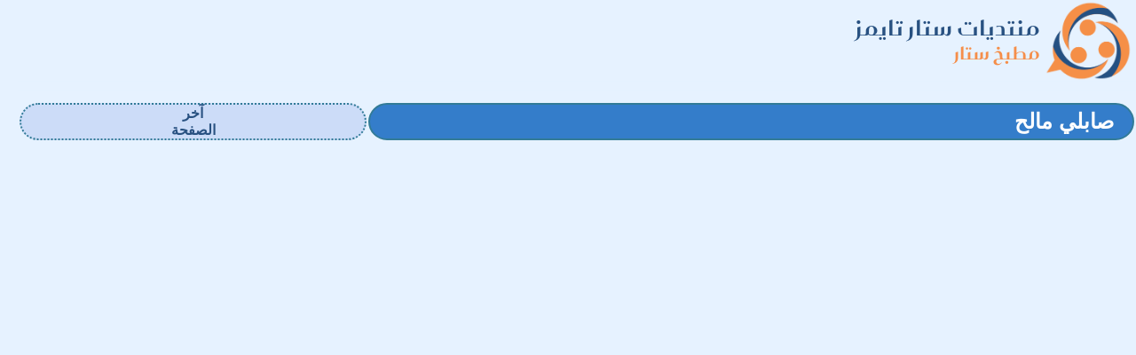

--- FILE ---
content_type: text/html; charset=windows-1256
request_url: https://www.startimes.com/f.aspx?t=39312385
body_size: 6849
content:
<html>
<head>
<meta property="og:locale" content="ar_AR" />
<meta property="og:site_name" content="منتديات ستار تايمز" />
<meta name="twitter:card" content="summary" />
<meta name="twitter:title" content="صابلي مالح" />
<meta name="twitter:image" content="https://www.startimes.com/logos/whirltalk.png" />
<meta name="twitter:description" content="المكوّنات 150 غ زبدة ½ كأس زيت ¼ كأس حليب دافئ ملعقة صغيرة موطارد (إختياري) ملعقة صغيرة ملح فلفل أسود 3 فرمجات مثلث 3 كؤوس دقيق أ" />
<meta property="og:type" content="article" />
<meta property="article:published_time"  content="2024-07-26T22:32:41Z" />
<meta property="og:description" content="المكوّنات 150 غ زبدة ½ كأس زيت ¼ كأس حليب دافئ ملعقة صغيرة موطارد (إختياري) ملعقة صغيرة ملح فلفل أسود 3 فرمجات مثلث 3 كؤوس دقيق أ" />
<meta property="og:title" content="صابلي مالح" />
<meta property="og:url" content="https://www.startimes.com/f.aspx?t=39312385" />
<meta name="format-detection" content="telephone=no">
<link id="favicon" rel="shortcut icon" href="favicon.ico" />
<script src="https://www.startimes.com/jquery371/jquery-3.7.1.min.js"></script>
<link href="https://fonts.googleapis.com/icon?family=Material+Icons+Two+Tone" rel="stylesheet">
<link href="https://fonts.googleapis.com/icon?family=Material+Icons" rel="stylesheet">
<link rel="stylesheet" href="https://www.startimes.com/contextmenu/jquery.contextMenu.css?rev=667_1">
<script src="https://www.startimes.com/contextmenu/jquery.contextMenu.min.js?rev=667_1"></script>
<script src="https://www.startimes.com/contextmenu/jquery.ui.position.js?rev=667_1"></script>
<script async defer crossorigin="anonymous" src="https://connect.facebook.net/ar_AR/sdk.js#xfbml=1&version=v3.0"></script>
<link href="https://www.startimes.com/f.aspx?t=39312385" rel="canonical" />
<script async src="https://pagead2.googlesyndication.com/pagead/js/adsbygoogle.js?client=ca-pub-3811594990656774" crossorigin="anonymous"></script>
<script type='text/javascript'>
var dfp_oop = "";
var dfp_lb728 = "#";
var dfp_mpu = "";
var dfp_pub = "ca-pub-3811594990656774";
</script>
<meta name="keywords" content="منتديات,مطبخ,طبخ,طباخ,طباخة,طهي,اكلات,وصفات,مقادير,شرقية,غربية,عربية,شامية,مصرية,سورية,حلويات,لحم,لحوم,دجاج,مسلوق,مقلي,مشوى,شوى,قلي,سلق,تحمير,زيت,فحم,نار,شيف,كيك,تورت,زيتون,ليمون,ملح,سكر,فلفل,حار,حلو,حادق,سفره,تحضير,سريع,سهل,كوب,اكواب,كاس,كأس,قدر,كيك,كنافه,بسبوسه,,,">
<META CONTENT="text/html; charset=windows-1256" HTTP-EQUIV="Content-Type">
<meta name="copyright" content="forumKIT 3.84: Copyright (C) 2003-2026 Khalid Aldoseri.">
<meta name="google-adsense-account" content="ca-pub-3811594990656774">
<title>منتديات ستار تايمز</title>
<link rel="stylesheet" type="text/css" href="https://www.startimes.com/get.aspx?type=css&rev=667&skin=basic&sz=100&file=root_st">
<link rel="stylesheet" type="text/css" href="https://www.startimes.com/get.aspx?type=css&rev=667&skin=basic&file=ar_sm">
</head>
<body topmargin=0 leftmargin=0 marginwidth=0 marginheight=0 dir="rtl">
<script async src="https://www.googletagmanager.com/gtag/js?id=G-D8ZL7ZVK6Y"></script>
<script>
  window.dataLayer = window.dataLayer || [];
  function gtag(){dataLayer.push(arguments);}
  gtag('js', new Date());
  gtag('config', 'G-D8ZL7ZVK6Y');
</script><script src="https://www.startimes.com/forumslist.aspx?1_0_0_639"></script>
<script src="https://www.startimes.com/get.aspx?skin=basic&type=js&rev=3009&file=all"></script>
<script language="JavaScript">
var dfp = true;
var forums_url = "https://www.startimes.com";
var forums_logo_url = "https://www.startimes.com/logos/whirltalk.png";
var main_site_title = "منتديات ستار تايمز";
var forums_windowtitle = main_site_title + ": ";
var browser = "Chrome";
var forumKITver = "3.84";
var botter = "";
var mobile = 0;
var skin = "basic";
var style = "sm";
var language = "ar";
var styleURL = "https://www.startimes.com/get.aspx?type=css&rev=667&skin=basic&sz=100&file=root_st";
var fileURL = "https://www.startimes.com/";
var mode = "topic";
var link = "f.aspx?mode=f";
var forum_id = 38;
var forum_icon = "38.png";
var timezone = 3;
var thisYear = 2026;
var thisMonth = 1;
var thisDay = 14;
var cat_id = 10;
var isarchive = false;
var currentTime = "20260114180615";
var currentLock = 51356622;
var page_refresh = 0;
var templogin = false;
var adStatus = "noadc";
var adImage = "";
var adLogo = "";
var adLink = "";
var adLink2 = "";
var adLink3 = "";
var adSideBar = "";
var blockedForums = new Array (5,23,24,25,39,41,46,49,54,59,64,67,76,77,80,85,106,140,169,182,220,221,222,224,225,233,248,249,250,251,252,253,254,266,271,275,300,301,302,332,342,343,344,346,350,354,355,1000,1001,1002,1003,1004,1005,1006,1007,1008,1009,1010,1011,1012,1013,1014,1015,1016,1017,1018,1019,1020,1021,1022,1023,1024,1025,1026,1027,1028,1029,1030,1031,1032,1033,1034,1035,1036,1100,1101,1111,0);
var revID = 3009;
var siteID = 1;
var memberID = 0;
var fontSizer = 100;
var memberName = "";
var memberLoginName = "";
var memberQID = "";
var memberTitle = "";
var memberPosts = 0;
var memberLevel = 0;
var memberLevelSup = 0;
var memberStyle = "";
var memberEyes = "";
var memberClock = "";
var memberDisp = "table";
var memberSound = "";
var memberAdm = 7;
var memberAdx = 1429374;
var moderate = false;
var pagesize = 50;
var topicpagesize = 50;
var links = new Array (
"","","");
var forumStatus = "";
var membersInChat = new Array (

);
var topicFollowed = false;
var topicLockLevel = 500;
var topicLocked = false;
var topicID = 39312385;
var topictitle = "صابلي مالح";
var topicReplies = 8;
var topicAuthor = 2296330;
var pinReply = 0;
var flike = tU(0x1F374);
var fliken = "أعددت";
var sortorder = 0;
var topicMonitored = false;
var hideSignatures = 1;
var topicFlags = "tx";
var maxRepliesAllowedInForum = 0;
var userRepliesInForum = 0;
var topicNotice = "";
var topics = new Array (
"tx",39312385,2296330,"20240727013241",8,0,"","<font style=\"font-family:verdana;font-size:22px;color:#6666FF;\">   <div class=\"flex flex-col space-y-rg bg-cookpad-white p-rg mb-sm lg:rounded-lg lg:shadow lg:mb-rg w-full\" style=\"--tw-backdrop-blur:;--tw-backdrop-brightness:;--tw-backdrop-contrast:;--tw-backdrop-grayscale:;--tw-backdrop-hue-rotate:;--tw-backdrop-invert:;--tw-backdrop-opacity:;--tw-backdrop-saturate:;--tw-backdrop-sepia:;--tw-bg-opacity:1;--tw-blur:;--tw-border-spacing-x:0;--tw-border-spacing-y:0;--tw-brightness:;--tw-contain-layout:;--tw-contain-paint:;--tw-contain-size:;--tw-contain-style:;--tw-contrast:;--tw-drop-shadow:;--tw-gradient-from- ;--tw-gradient-to- ;--tw-gradient-via- ;--tw-grayscale:;--tw-hue-rotate:;--tw-invert:;--tw-numeric-figure:;--tw-numeric-fraction:;--tw-numeric-spacing:;--tw-ordinal:;--tw-pan-x:;--tw-pan-y:;--tw-pinch-zoom:;--tw-ring-color:#3b82f680;--tw-ring-inset:;--tw-ring-offset-color:#fff;--tw-ring-offset-shadow:0 0 #0000;--tw-ring-offset-width:0px;--tw-ring-shadow:0 0 #0000;--tw-rotate:0;--tw-saturate:;--tw-scale-x:1;--tw-scale-y:1;--tw-scroll-snap-strictness:proximity;--tw-sepia:;--tw-shadow-colored:0 0 #0000;--tw-shadow:0 0 #0000;--tw-skew-x:0;--tw-skew-y:0;--tw-slashed-zero:;--tw-translate-x:0;--tw-translate-y:0;background-color:rgb(255 255 255/var(--tw-bg-opacity));border-style:solid;border-width:0px;box-sizing:border-box;color:rgb(74, 74, 74);display:flex;flex-direction:column;font-family:&quot;Noto Naskh Arabic&quot;, &quot;Noto Sans Arabic&quot;, sans-serif;font-size:17px;font-style:normal;font-variant-caps:normal;font-variant-ligatures:normal;font-weight:400;margin-bottom:0.5rem;padding:1rem;text-align:start;text-decoration-color:initial;text-decoration-style:initial;text-decoration-thickness:initial;text-indent:0px;white-space:normal;width:360px;\"><div class=\"flex\" style=\"--tw-backdrop-blur:;--tw-backdrop-brightness:;--tw-backdrop-contrast:;--tw-backdrop-grayscale:;--tw-backdrop-hue-rotate:;--tw-backdrop-invert:;--tw-backdrop-opacity:;--tw-backdrop-saturate:;--tw-backdrop-sepia:;--tw-blur:;--tw-border-spacing-x:0;--tw-border-spacing-y:0;--tw-brightness:;--tw-contain-layout:;--tw-contain-paint:;--tw-contain-size:;--tw-contain-style:;--tw-contrast:;--tw-drop-shadow:;--tw-gradient-from- ;--tw-gradient-to- ;--tw-gradient-via- ;--tw-grayscale:;--tw-hue-rotate:;--tw-invert:;--tw-numeric-figure:;--tw-numeric-fraction:;--tw-numeric-spacing:;--tw-ordinal:;--tw-pan-x:;--tw-pan-y:;--tw-pinch-zoom:;--tw-ring-color:#3b82f680;--tw-ring-inset:;--tw-ring-offset-color:#fff;--tw-ring-offset-shadow:0 0 #0000;--tw-ring-offset-width:0px;--tw-ring-shadow:0 0 #0000;--tw-rotate:0;--tw-saturate:;--tw-scale-x:1;--tw-scale-y:1;--tw-scroll-snap-strictness:proximity;--tw-sepia:;--tw-shadow-colored:0 0 #0000;--tw-shadow:0 0 #0000;--tw-skew-x:0;--tw-skew-y:0;--tw-slashed-zero:;--tw-translate-x:0;--tw-translate-y:0;border-style:solid;border-width:0px;box-sizing:border-box;display:flex;\"><h2 style=\"margin-right:0px;\"><span style=\"--tw-backdrop-blur:;--tw-backdrop-brightness:;--tw-backdrop-contrast:;--tw-backdrop-grayscale:;--tw-backdrop-hue-rotate:;--tw-backdrop-invert:;--tw-backdrop-opacity:;--tw-backdrop-saturate:;--tw-backdrop-sepia:;--tw-blur:;--tw-border-spacing-x:0;--tw-border-spacing-y:0;--tw-brightness:;--tw-contain-layout:;--tw-contain-paint:;--tw-contain-size:;--tw-contain-style:;--tw-contrast:;--tw-drop-shadow:;--tw-gradient-from- ;--tw-gradient-to- ;--tw-gradient-via- ;--tw-grayscale:;--tw-hue-rotate:;--tw-invert:;--tw-numeric-figure:;--tw-numeric-fraction:;--tw-numeric-spacing:;--tw-ordinal:;--tw-pan-x:;--tw-pan-y:;--tw-pinch-zoom:;--tw-ring-color:#3b82f680;--tw-ring-inset:;--tw-ring-offset-color:#fff;--tw-ring-offset-shadow:0 0 #0000;--tw-ring-offset-width:0px;--tw-ring-shadow:0 0 #0000;--tw-rotate:0;--tw-saturate:;--tw-scale-x:1;--tw-scale-y:1;--tw-scroll-snap-strictness:proximity;--tw-sepia:;--tw-shadow-colored:0 0 #0000;--tw-shadow:0 0 #0000;--tw-skew-x:0;--tw-skew-y:0;--tw-slashed-zero:;--tw-translate-x:0;--tw-translate-y:0;border-style:solid;border-width:0px;box-sizing:border-box;\"><strong>المكوّنات</strong></span></h2></div><div class=\"ingredient-list\" style=\"--tw-backdrop-blur:;--tw-backdrop-brightness:;--tw-backdrop-contrast:;--tw-backdrop-grayscale:;--tw-backdrop-hue-rotate:;--tw-backdrop-invert:;--tw-backdrop-opacity:;--tw-backdrop-saturate:;--tw-backdrop-sepia:;--tw-blur:;--tw-border-spacing-x:0;--tw-border-spacing-y:0;--tw-brightness:;--tw-contain-layout:;--tw-contain-paint:;--tw-contain-size:;--tw-contain-style:;--tw-contrast:;--tw-drop-shadow:;--tw-gradient-from- ;--tw-gradient-to- ;--tw-gradient-via- ;--tw-grayscale:;--tw-hue-rotate:;--tw-invert:;--tw-numeric-figure:;--tw-numeric-fraction:;--tw-numeric-spacing:;--tw-ordinal:;--tw-pan-x:;--tw-pan-y:;--tw-pinch-zoom:;--tw-ring-color:#3b82f680;--tw-ring-inset:;--tw-ring-offset-color:#fff;--tw-ring-offset-shadow:0 0 #0000;--tw-ring-offset-width:0px;--tw-ring-shadow:0 0 #0000;--tw-rotate:0;--tw-saturate:;--tw-scale-x:1;--tw-scale-y:1;--tw-scroll-snap-strictness:proximity;--tw-sepia:;--tw-shadow-colored:0 0 #0000;--tw-shadow:0 0 #0000;--tw-skew-x:0;--tw-skew-y:0;--tw-slashed-zero:;--tw-space-y-reverse:0;--tw-translate-x:0;--tw-translate-y:0;border-style:solid;border-width:0px;box-sizing:border-box;margin-bottom:calc(1rem*var(--tw-space-y-reverse));margin-top:calc(1rem*(1 - var(--tw-space-y-reverse)));\"><ol class=\"\" style=\"--tw-backdrop-blur:;--tw-backdrop-brightness:;--tw-backdrop-contrast:;--tw-backdrop-grayscale:;--tw-backdrop-hue-rotate:;--tw-backdrop-invert:;--tw-backdrop-opacity:;--tw-backdrop-saturate:;--tw-backdrop-sepia:;--tw-blur:;--tw-border-spacing-x:0;--tw-border-spacing-y:0;--tw-brightness:;--tw-contain-layout:;--tw-contain-paint:;--tw-contain-size:;--tw-contain-style:;--tw-contrast:;--tw-drop-shadow:;--tw-gradient-from- ;--tw-gradient-to- ;--tw-gradient-via- ;--tw-grayscale:;--tw-hue-rotate:;--tw-invert:;--tw-numeric-figure:;--tw-numeric-fraction:;--tw-numeric-spacing:;--tw-ordinal:;--tw-pan-x:;--tw-pan-y:;--tw-pinch-zoom:;--tw-ring-color:#3b82f680;--tw-ring-inset:;--tw-ring-offset-color:#fff;--tw-ring-offset-shadow:0 0 #0000;--tw-ring-offset-width:0px;--tw-ring-shadow:0 0 #0000;--tw-rotate:0;--tw-saturate:;--tw-scale-x:1;--tw-scale-y:1;--tw-scroll-snap-strictness:proximity;--tw-sepia:;--tw-shadow-colored:0 0 #0000;--tw-shadow:0 0 #0000;--tw-skew-x:0;--tw-skew-y:0;--tw-slashed-zero:;--tw-translate-x:0;--tw-translate-y:0;border-style:solid;border-width:0px;box-sizing:border-box;list-style:none;margin-bottom:0px;margin-left:0px;margin-top:0px;padding:0px;\"><li class=\"py-sm border-b last:border-0 border-cookpad-gray-300 border-dashed\" style=\"--tw-backdrop-blur:;--tw-backdrop-brightness:;--tw-backdrop-contrast:;--tw-backdrop-grayscale:;--tw-backdrop-hue-rotate:;--tw-backdrop-invert:;--tw-backdrop-opacity:;--tw-backdrop-saturate:;--tw-backdrop-sepia:;--tw-blur:;--tw-border-opacity:1;--tw-border-spacing-x:0;--tw-border-spacing-y:0;--tw-brightness:;--tw-contain-layout:;--tw-contain-paint:;--tw-contain-size:;--tw-contain-style:;--tw-contrast:;--tw-drop-shadow:;--tw-gradient-from- ;--tw-gradient-to- ;--tw-gradient-via- ;--tw-grayscale:;--tw-hue-rotate:;--tw-invert:;--tw-numeric-figure:;--tw-numeric-fraction:;--tw-numeric-spacing:;--tw-ordinal:;--tw-pan-x:;--tw-pan-y:;--tw-pinch-zoom:;--tw-ring-color:#3b82f680;--tw-ring-inset:;--tw-ring-offset-color:#fff;--tw-ring-offset-shadow:0 0 #0000;--tw-ring-offset-width:0px;--tw-ring-shadow:0 0 #0000;--tw-rotate:0;--tw-saturate:;--tw-scale-x:1;--tw-scale-y:1;--tw-scroll-snap-strictness:proximity;--tw-sepia:;--tw-shadow-colored:0 0 #0000;--tw-shadow:0 0 #0000;--tw-skew-x:0;--tw-skew-y:0;--tw-slashed-zero:;--tw-translate-x:0;--tw-translate-y:0;border-bottom-width:1px;border-color:rgb(236 235 233/var(--tw-border-opacity));border-image:initial;border-left-width:0px;border-right-width:0px;border-style:dashed;border-top-width:0px;box-sizing:border-box;padding-bottom:0.5rem;padding-top:0.5rem;\"><p style=\"margin-right:0px;\"><strong>150 غ</strong><span> </span><span style=\"--tw-backdrop-blur:;--tw-backdrop-brightness:;--tw-backdrop-contrast:;--tw-backdrop-grayscale:;--tw-backdrop-hue-rotate:;--tw-backdrop-invert:;--tw-backdrop-opacity:;--tw-backdrop-saturate:;--tw-backdrop-sepia:;--tw-blur:;--tw-border-spacing-x:0;--tw-border-spacing-y:0;--tw-brightness:;--tw-contain-layout:;--tw-contain-paint:;--tw-contain-size:;--tw-contain-style:;--tw-contrast:;--tw-drop-shadow:;--tw-gradient-from- ;--tw-gradient-to- ;--tw-gradient-via- ;--tw-grayscale:;--tw-hue-rotate:;--tw-invert:;--tw-numeric-figure:;--tw-numeric-fraction:;--tw-numeric-spacing:;--tw-ordinal:;--tw-pan-x:;--tw-pan-y:;--tw-pinch-zoom:;--tw-ring-color:#3b82f680;--tw-ring-inset:;--tw-ring-offset-color:#fff;--tw-ring-offset-shadow:0 0 #0000;--tw-ring-offset-width:0px;--tw-ring-shadow:0 0 #0000;--tw-rotate:0;--tw-saturate:;--tw-scale-x:1;--tw-scale-y:1;--tw-scroll-snap-strictness:proximity;--tw-sepia:;--tw-shadow-colored:0 0 #0000;--tw-shadow:0 0 #0000;--tw-skew-x:0;--tw-skew-y:0;--tw-slashed-zero:;--tw-translate-x:0;--tw-translate-y:0;border-style:solid;border-width:0px;box-sizing:border-box;\">زبدة</span></p></li><li class=\"py-sm border-b last:border-0 border-cookpad-gray-300 border-dashed\" style=\"--tw-backdrop-blur:;--tw-backdrop-brightness:;--tw-backdrop-contrast:;--tw-backdrop-grayscale:;--tw-backdrop-hue-rotate:;--tw-backdrop-invert:;--tw-backdrop-opacity:;--tw-backdrop-saturate:;--tw-backdrop-sepia:;--tw-blur:;--tw-border-opacity:1;--tw-border-spacing-x:0;--tw-border-spacing-y:0;--tw-brightness:;--tw-contain-layout:;--tw-contain-paint:;--tw-contain-size:;--tw-contain-style:;--tw-contrast:;--tw-drop-shadow:;--tw-gradient-from- ;--tw-gradient-to- ;--tw-gradient-via- ;--tw-grayscale:;--tw-hue-rotate:;--tw-invert:;--tw-numeric-figure:;--tw-numeric-fraction:;--tw-numeric-spacing:;--tw-ordinal:;--tw-pan-x:;--tw-pan-y:;--tw-pinch-zoom:;--tw-ring-color:#3b82f680;--tw-ring-inset:;--tw-ring-offset-color:#fff;--tw-ring-offset-shadow:0 0 #0000;--tw-ring-offset-width:0px;--tw-ring-shadow:0 0 #0000;--tw-rotate:0;--tw-saturate:;--tw-scale-x:1;--tw-scale-y:1;--tw-scroll-snap-strictness:proximity;--tw-sepia:;--tw-shadow-colored:0 0 #0000;--tw-shadow:0 0 #0000;--tw-skew-x:0;--tw-skew-y:0;--tw-slashed-zero:;--tw-translate-x:0;--tw-translate-y:0;border-bottom-width:1px;border-color:rgb(236 235 233/var(--tw-border-opacity));border-image:initial;border-left-width:0px;border-right-width:0px;border-style:dashed;border-top-width:0px;box-sizing:border-box;padding-bottom:0.5rem;padding-top:0.5rem;\"><p style=\"margin-right:0px;\"><strong>½ كأس</strong><span> </span><span style=\"--tw-backdrop-blur:;--tw-backdrop-brightness:;--tw-backdrop-contrast:;--tw-backdrop-grayscale:;--tw-backdrop-hue-rotate:;--tw-backdrop-invert:;--tw-backdrop-opacity:;--tw-backdrop-saturate:;--tw-backdrop-sepia:;--tw-blur:;--tw-border-spacing-x:0;--tw-border-spacing-y:0;--tw-brightness:;--tw-contain-layout:;--tw-contain-paint:;--tw-contain-size:;--tw-contain-style:;--tw-contrast:;--tw-drop-shadow:;--tw-gradient-from- ;--tw-gradient-to- ;--tw-gradient-via- ;--tw-grayscale:;--tw-hue-rotate:;--tw-invert:;--tw-numeric-figure:;--tw-numeric-fraction:;--tw-numeric-spacing:;--tw-ordinal:;--tw-pan-x:;--tw-pan-y:;--tw-pinch-zoom:;--tw-ring-color:#3b82f680;--tw-ring-inset:;--tw-ring-offset-color:#fff;--tw-ring-offset-shadow:0 0 #0000;--tw-ring-offset-width:0px;--tw-ring-shadow:0 0 #0000;--tw-rotate:0;--tw-saturate:;--tw-scale-x:1;--tw-scale-y:1;--tw-scroll-snap-strictness:proximity;--tw-sepia:;--tw-shadow-colored:0 0 #0000;--tw-shadow:0 0 #0000;--tw-skew-x:0;--tw-skew-y:0;--tw-slashed-zero:;--tw-translate-x:0;--tw-translate-y:0;border-style:solid;border-width:0px;box-sizing:border-box;\">زيت</span></p></li><li class=\"py-sm border-b last:border-0 border-cookpad-gray-300 border-dashed\" style=\"--tw-backdrop-blur:;--tw-backdrop-brightness:;--tw-backdrop-contrast:;--tw-backdrop-grayscale:;--tw-backdrop-hue-rotate:;--tw-backdrop-invert:;--tw-backdrop-opacity:;--tw-backdrop-saturate:;--tw-backdrop-sepia:;--tw-blur:;--tw-border-opacity:1;--tw-border-spacing-x:0;--tw-border-spacing-y:0;--tw-brightness:;--tw-contain-layout:;--tw-contain-paint:;--tw-contain-size:;--tw-contain-style:;--tw-contrast:;--tw-drop-shadow:;--tw-gradient-from- ;--tw-gradient-to- ;--tw-gradient-via- ;--tw-grayscale:;--tw-hue-rotate:;--tw-invert:;--tw-numeric-figure:;--tw-numeric-fraction:;--tw-numeric-spacing:;--tw-ordinal:;--tw-pan-x:;--tw-pan-y:;--tw-pinch-zoom:;--tw-ring-color:#3b82f680;--tw-ring-inset:;--tw-ring-offset-color:#fff;--tw-ring-offset-shadow:0 0 #0000;--tw-ring-offset-width:0px;--tw-ring-shadow:0 0 #0000;--tw-rotate:0;--tw-saturate:;--tw-scale-x:1;--tw-scale-y:1;--tw-scroll-snap-strictness:proximity;--tw-sepia:;--tw-shadow-colored:0 0 #0000;--tw-shadow:0 0 #0000;--tw-skew-x:0;--tw-skew-y:0;--tw-slashed-zero:;--tw-translate-x:0;--tw-translate-y:0;border-bottom-width:1px;border-color:rgb(236 235 233/var(--tw-border-opacity));border-image:initial;border-left-width:0px;border-right-width:0px;border-style:dashed;border-top-width:0px;box-sizing:border-box;padding-bottom:0.5rem;padding-top:0.5rem;\"><p style=\"margin-right:0px;\"><strong>¼ كأس</strong><span> </span><span style=\"--tw-backdrop-blur:;--tw-backdrop-brightness:;--tw-backdrop-contrast:;--tw-backdrop-grayscale:;--tw-backdrop-hue-rotate:;--tw-backdrop-invert:;--tw-backdrop-opacity:;--tw-backdrop-saturate:;--tw-backdrop-sepia:;--tw-blur:;--tw-border-spacing-x:0;--tw-border-spacing-y:0;--tw-brightness:;--tw-contain-layout:;--tw-contain-paint:;--tw-contain-size:;--tw-contain-style:;--tw-contrast:;--tw-drop-shadow:;--tw-gradient-from- ;--tw-gradient-to- ;--tw-gradient-via- ;--tw-grayscale:;--tw-hue-rotate:;--tw-invert:;--tw-numeric-figure:;--tw-numeric-fraction:;--tw-numeric-spacing:;--tw-ordinal:;--tw-pan-x:;--tw-pan-y:;--tw-pinch-zoom:;--tw-ring-color:#3b82f680;--tw-ring-inset:;--tw-ring-offset-color:#fff;--tw-ring-offset-shadow:0 0 #0000;--tw-ring-offset-width:0px;--tw-ring-shadow:0 0 #0000;--tw-rotate:0;--tw-saturate:;--tw-scale-x:1;--tw-scale-y:1;--tw-scroll-snap-strictness:proximity;--tw-sepia:;--tw-shadow-colored:0 0 #0000;--tw-shadow:0 0 #0000;--tw-skew-x:0;--tw-skew-y:0;--tw-slashed-zero:;--tw-translate-x:0;--tw-translate-y:0;border-style:solid;border-width:0px;box-sizing:border-box;\">حليب دافئ</span></p></li><li class=\"py-sm border-b last:border-0 border-cookpad-gray-300 border-dashed\" style=\"--tw-backdrop-blur:;--tw-backdrop-brightness:;--tw-backdrop-contrast:;--tw-backdrop-grayscale:;--tw-backdrop-hue-rotate:;--tw-backdrop-invert:;--tw-backdrop-opacity:;--tw-backdrop-saturate:;--tw-backdrop-sepia:;--tw-blur:;--tw-border-opacity:1;--tw-border-spacing-x:0;--tw-border-spacing-y:0;--tw-brightness:;--tw-contain-layout:;--tw-contain-paint:;--tw-contain-size:;--tw-contain-style:;--tw-contrast:;--tw-drop-shadow:;--tw-gradient-from- ;--tw-gradient-to- ;--tw-gradient-via- ;--tw-grayscale:;--tw-hue-rotate:;--tw-invert:;--tw-numeric-figure:;--tw-numeric-fraction:;--tw-numeric-spacing:;--tw-ordinal:;--tw-pan-x:;--tw-pan-y:;--tw-pinch-zoom:;--tw-ring-color:#3b82f680;--tw-ring-inset:;--tw-ring-offset-color:#fff;--tw-ring-offset-shadow:0 0 #0000;--tw-ring-offset-width:0px;--tw-ring-shadow:0 0 #0000;--tw-rotate:0;--tw-saturate:;--tw-scale-x:1;--tw-scale-y:1;--tw-scroll-snap-strictness:proximity;--tw-sepia:;--tw-shadow-colored:0 0 #0000;--tw-shadow:0 0 #0000;--tw-skew-x:0;--tw-skew-y:0;--tw-slashed-zero:;--tw-translate-x:0;--tw-translate-y:0;border-bottom-width:1px;border-color:rgb(236 235 233/var(--tw-border-opacity));border-image:initial;border-left-width:0px;border-right-width:0px;border-style:dashed;border-top-width:0px;box-sizing:border-box;padding-bottom:0.5rem;padding-top:0.5rem;\"><p style=\"margin-right:0px;\"><strong>ملعقة صغيرة</strong><span> </span><span style=\"--tw-backdrop-blur:;--tw-backdrop-brightness:;--tw-backdrop-contrast:;--tw-backdrop-grayscale:;--tw-backdrop-hue-rotate:;--tw-backdrop-invert:;--tw-backdrop-opacity:;--tw-backdrop-saturate:;--tw-backdrop-sepia:;--tw-blur:;--tw-border-spacing-x:0;--tw-border-spacing-y:0;--tw-brightness:;--tw-contain-layout:;--tw-contain-paint:;--tw-contain-size:;--tw-contain-style:;--tw-contrast:;--tw-drop-shadow:;--tw-gradient-from- ;--tw-gradient-to- ;--tw-gradient-via- ;--tw-grayscale:;--tw-hue-rotate:;--tw-invert:;--tw-numeric-figure:;--tw-numeric-fraction:;--tw-numeric-spacing:;--tw-ordinal:;--tw-pan-x:;--tw-pan-y:;--tw-pinch-zoom:;--tw-ring-color:#3b82f680;--tw-ring-inset:;--tw-ring-offset-color:#fff;--tw-ring-offset-shadow:0 0 #0000;--tw-ring-offset-width:0px;--tw-ring-shadow:0 0 #0000;--tw-rotate:0;--tw-saturate:;--tw-scale-x:1;--tw-scale-y:1;--tw-scroll-snap-strictness:proximity;--tw-sepia:;--tw-shadow-colored:0 0 #0000;--tw-shadow:0 0 #0000;--tw-skew-x:0;--tw-skew-y:0;--tw-slashed-zero:;--tw-translate-x:0;--tw-translate-y:0;border-style:solid;border-width:0px;box-sizing:border-box;\">موطارد (إختياري)</span></p></li><li class=\"py-sm border-b last:border-0 border-cookpad-gray-300 border-dashed\" style=\"--tw-backdrop-blur:;--tw-backdrop-brightness:;--tw-backdrop-contrast:;--tw-backdrop-grayscale:;--tw-backdrop-hue-rotate:;--tw-backdrop-invert:;--tw-backdrop-opacity:;--tw-backdrop-saturate:;--tw-backdrop-sepia:;--tw-blur:;--tw-border-opacity:1;--tw-border-spacing-x:0;--tw-border-spacing-y:0;--tw-brightness:;--tw-contain-layout:;--tw-contain-paint:;--tw-contain-size:;--tw-contain-style:;--tw-contrast:;--tw-drop-shadow:;--tw-gradient-from- ;--tw-gradient-to- ;--tw-gradient-via- ;--tw-grayscale:;--tw-hue-rotate:;--tw-invert:;--tw-numeric-figure:;--tw-numeric-fraction:;--tw-numeric-spacing:;--tw-ordinal:;--tw-pan-x:;--tw-pan-y:;--tw-pinch-zoom:;--tw-ring-color:#3b82f680;--tw-ring-inset:;--tw-ring-offset-color:#fff;--tw-ring-offset-shadow:0 0 #0000;--tw-ring-offset-width:0px;--tw-ring-shadow:0 0 #0000;--tw-rotate:0;--tw-saturate:;--tw-scale-x:1;--tw-scale-y:1;--tw-scroll-snap-strictness:proximity;--tw-sepia:;--tw-shadow-colored:0 0 #0000;--tw-shadow:0 0 #0000;--tw-skew-x:0;--tw-skew-y:0;--tw-slashed-zero:;--tw-translate-x:0;--tw-translate-y:0;border-bottom-width:1px;border-color:rgb(236 235 233/var(--tw-border-opacity));border-image:initial;border-left-width:0px;border-right-width:0px;border-style:dashed;border-top-width:0px;box-sizing:border-box;padding-bottom:0.5rem;padding-top:0.5rem;\"><p style=\"margin-right:0px;\"><strong>ملعقة صغيرة</strong><span> </span><span style=\"--tw-backdrop-blur:;--tw-backdrop-brightness:;--tw-backdrop-contrast:;--tw-backdrop-grayscale:;--tw-backdrop-hue-rotate:;--tw-backdrop-invert:;--tw-backdrop-opacity:;--tw-backdrop-saturate:;--tw-backdrop-sepia:;--tw-blur:;--tw-border-spacing-x:0;--tw-border-spacing-y:0;--tw-brightness:;--tw-contain-layout:;--tw-contain-paint:;--tw-contain-size:;--tw-contain-style:;--tw-contrast:;--tw-drop-shadow:;--tw-gradient-from- ;--tw-gradient-to- ;--tw-gradient-via- ;--tw-grayscale:;--tw-hue-rotate:;--tw-invert:;--tw-numeric-figure:;--tw-numeric-fraction:;--tw-numeric-spacing:;--tw-ordinal:;--tw-pan-x:;--tw-pan-y:;--tw-pinch-zoom:;--tw-ring-color:#3b82f680;--tw-ring-inset:;--tw-ring-offset-color:#fff;--tw-ring-offset-shadow:0 0 #0000;--tw-ring-offset-width:0px;--tw-ring-shadow:0 0 #0000;--tw-rotate:0;--tw-saturate:;--tw-scale-x:1;--tw-scale-y:1;--tw-scroll-snap-strictness:proximity;--tw-sepia:;--tw-shadow-colored:0 0 #0000;--tw-shadow:0 0 #0000;--tw-skew-x:0;--tw-skew-y:0;--tw-slashed-zero:;--tw-translate-x:0;--tw-translate-y:0;border-style:solid;border-width:0px;box-sizing:border-box;\">ملح</span></p></li><li class=\"py-sm border-b last:border-0 border-cookpad-gray-300 border-dashed\" style=\"--tw-backdrop-blur:;--tw-backdrop-brightness:;--tw-backdrop-contrast:;--tw-backdrop-grayscale:;--tw-backdrop-hue-rotate:;--tw-backdrop-invert:;--tw-backdrop-opacity:;--tw-backdrop-saturate:;--tw-backdrop-sepia:;--tw-blur:;--tw-border-opacity:1;--tw-border-spacing-x:0;--tw-border-spacing-y:0;--tw-brightness:;--tw-contain-layout:;--tw-contain-paint:;--tw-contain-size:;--tw-contain-style:;--tw-contrast:;--tw-drop-shadow:;--tw-gradient-from- ;--tw-gradient-to- ;--tw-gradient-via- ;--tw-grayscale:;--tw-hue-rotate:;--tw-invert:;--tw-numeric-figure:;--tw-numeric-fraction:;--tw-numeric-spacing:;--tw-ordinal:;--tw-pan-x:;--tw-pan-y:;--tw-pinch-zoom:;--tw-ring-color:#3b82f680;--tw-ring-inset:;--tw-ring-offset-color:#fff;--tw-ring-offset-shadow:0 0 #0000;--tw-ring-offset-width:0px;--tw-ring-shadow:0 0 #0000;--tw-rotate:0;--tw-saturate:;--tw-scale-x:1;--tw-scale-y:1;--tw-scroll-snap-strictness:proximity;--tw-sepia:;--tw-shadow-colored:0 0 #0000;--tw-shadow:0 0 #0000;--tw-skew-x:0;--tw-skew-y:0;--tw-slashed-zero:;--tw-translate-x:0;--tw-translate-y:0;border-bottom-width:1px;border-color:rgb(236 235 233/var(--tw-border-opacity));border-image:initial;border-left-width:0px;border-right-width:0px;border-style:dashed;border-top-width:0px;box-sizing:border-box;padding-bottom:0.5rem;padding-top:0.5rem;\"><p style=\"margin-right:0px;\"><span style=\"--tw-backdrop-blur:;--tw-backdrop-brightness:;--tw-backdrop-contrast:;--tw-backdrop-grayscale:;--tw-backdrop-hue-rotate:;--tw-backdrop-invert:;--tw-backdrop-opacity:;--tw-backdrop-saturate:;--tw-backdrop-sepia:;--tw-blur:;--tw-border-spacing-x:0;--tw-border-spacing-y:0;--tw-brightness:;--tw-contain-layout:;--tw-contain-paint:;--tw-contain-size:;--tw-contain-style:;--tw-contrast:;--tw-drop-shadow:;--tw-gradient-from- ;--tw-gradient-to- ;--tw-gradient-via- ;--tw-grayscale:;--tw-hue-rotate:;--tw-invert:;--tw-numeric-figure:;--tw-numeric-fraction:;--tw-numeric-spacing:;--tw-ordinal:;--tw-pan-x:;--tw-pan-y:;--tw-pinch-zoom:;--tw-ring-color:#3b82f680;--tw-ring-inset:;--tw-ring-offset-color:#fff;--tw-ring-offset-shadow:0 0 #0000;--tw-ring-offset-width:0px;--tw-ring-shadow:0 0 #0000;--tw-rotate:0;--tw-saturate:;--tw-scale-x:1;--tw-scale-y:1;--tw-scroll-snap-strictness:proximity;--tw-sepia:;--tw-shadow-colored:0 0 #0000;--tw-shadow:0 0 #0000;--tw-skew-x:0;--tw-skew-y:0;--tw-slashed-zero:;--tw-translate-x:0;--tw-translate-y:0;border-style:solid;border-width:0px;box-sizing:border-box;\">فلفل أسود</span></p></li><li class=\"py-sm border-b last:border-0 border-cookpad-gray-300 border-dashed\" style=\"--tw-backdrop-blur:;--tw-backdrop-brightness:;--tw-backdrop-contrast:;--tw-backdrop-grayscale:;--tw-backdrop-hue-rotate:;--tw-backdrop-invert:;--tw-backdrop-opacity:;--tw-backdrop-saturate:;--tw-backdrop-sepia:;--tw-blur:;--tw-border-opacity:1;--tw-border-spacing-x:0;--tw-border-spacing-y:0;--tw-brightness:;--tw-contain-layout:;--tw-contain-paint:;--tw-contain-size:;--tw-contain-style:;--tw-contrast:;--tw-drop-shadow:;--tw-gradient-from- ;--tw-gradient-to- ;--tw-gradient-via- ;--tw-grayscale:;--tw-hue-rotate:;--tw-invert:;--tw-numeric-figure:;--tw-numeric-fraction:;--tw-numeric-spacing:;--tw-ordinal:;--tw-pan-x:;--tw-pan-y:;--tw-pinch-zoom:;--tw-ring-color:#3b82f680;--tw-ring-inset:;--tw-ring-offset-color:#fff;--tw-ring-offset-shadow:0 0 #0000;--tw-ring-offset-width:0px;--tw-ring-shadow:0 0 #0000;--tw-rotate:0;--tw-saturate:;--tw-scale-x:1;--tw-scale-y:1;--tw-scroll-snap-strictness:proximity;--tw-sepia:;--tw-shadow-colored:0 0 #0000;--tw-shadow:0 0 #0000;--tw-skew-x:0;--tw-skew-y:0;--tw-slashed-zero:;--tw-translate-x:0;--tw-translate-y:0;border-bottom-width:1px;border-color:rgb(236 235 233/var(--tw-border-opacity));border-image:initial;border-left-width:0px;border-right-width:0px;border-style:dashed;border-top-width:0px;box-sizing:border-box;padding-bottom:0.5rem;padding-top:0.5rem;\"><p style=\"margin-right:0px;\"><strong>3</strong><span> </span><span style=\"--tw-backdrop-blur:;--tw-backdrop-brightness:;--tw-backdrop-contrast:;--tw-backdrop-grayscale:;--tw-backdrop-hue-rotate:;--tw-backdrop-invert:;--tw-backdrop-opacity:;--tw-backdrop-saturate:;--tw-backdrop-sepia:;--tw-blur:;--tw-border-spacing-x:0;--tw-border-spacing-y:0;--tw-brightness:;--tw-contain-layout:;--tw-contain-paint:;--tw-contain-size:;--tw-contain-style:;--tw-contrast:;--tw-drop-shadow:;--tw-gradient-from- ;--tw-gradient-to- ;--tw-gradient-via- ;--tw-grayscale:;--tw-hue-rotate:;--tw-invert:;--tw-numeric-figure:;--tw-numeric-fraction:;--tw-numeric-spacing:;--tw-ordinal:;--tw-pan-x:;--tw-pan-y:;--tw-pinch-zoom:;--tw-ring-color:#3b82f680;--tw-ring-inset:;--tw-ring-offset-color:#fff;--tw-ring-offset-shadow:0 0 #0000;--tw-ring-offset-width:0px;--tw-ring-shadow:0 0 #0000;--tw-rotate:0;--tw-saturate:;--tw-scale-x:1;--tw-scale-y:1;--tw-scroll-snap-strictness:proximity;--tw-sepia:;--tw-shadow-colored:0 0 #0000;--tw-shadow:0 0 #0000;--tw-skew-x:0;--tw-skew-y:0;--tw-slashed-zero:;--tw-translate-x:0;--tw-translate-y:0;border-style:solid;border-width:0px;box-sizing:border-box;\">فرمجات مثلث</span></p></li><li class=\"py-sm border-b last:border-0 border-cookpad-gray-300 border-dashed\" style=\"--tw-backdrop-blur:;--tw-backdrop-brightness:;--tw-backdrop-contrast:;--tw-backdrop-grayscale:;--tw-backdrop-hue-rotate:;--tw-backdrop-invert:;--tw-backdrop-opacity:;--tw-backdrop-saturate:;--tw-backdrop-sepia:;--tw-blur:;--tw-border-opacity:1;--tw-border-spacing-x:0;--tw-border-spacing-y:0;--tw-brightness:;--tw-contain-layout:;--tw-contain-paint:;--tw-contain-size:;--tw-contain-style:;--tw-contrast:;--tw-drop-shadow:;--tw-gradient-from- ;--tw-gradient-to- ;--tw-gradient-via- ;--tw-grayscale:;--tw-hue-rotate:;--tw-invert:;--tw-numeric-figure:;--tw-numeric-fraction:;--tw-numeric-spacing:;--tw-ordinal:;--tw-pan-x:;--tw-pan-y:;--tw-pinch-zoom:;--tw-ring-color:#3b82f680;--tw-ring-inset:;--tw-ring-offset-color:#fff;--tw-ring-offset-shadow:0 0 #0000;--tw-ring-offset-width:0px;--tw-ring-shadow:0 0 #0000;--tw-rotate:0;--tw-saturate:;--tw-scale-x:1;--tw-scale-y:1;--tw-scroll-snap-strictness:proximity;--tw-sepia:;--tw-shadow-colored:0 0 #0000;--tw-shadow:0 0 #0000;--tw-skew-x:0;--tw-skew-y:0;--tw-slashed-zero:;--tw-translate-x:0;--tw-translate-y:0;border-bottom-width:1px;border-color:rgb(236 235 233/var(--tw-border-opacity));border-image:initial;border-left-width:0px;border-right-width:0px;border-style:dashed;border-top-width:0px;box-sizing:border-box;padding-bottom:0.5rem;padding-top:0.5rem;\"><p style=\"margin-right:0px;\"><strong>3 كؤوس</strong><span> </span><span style=\"--tw-backdrop-blur:;--tw-backdrop-brightness:;--tw-backdrop-contrast:;--tw-backdrop-grayscale:;--tw-backdrop-hue-rotate:;--tw-backdrop-invert:;--tw-backdrop-opacity:;--tw-backdrop-saturate:;--tw-backdrop-sepia:;--tw-blur:;--tw-border-spacing-x:0;--tw-border-spacing-y:0;--tw-brightness:;--tw-contain-layout:;--tw-contain-paint:;--tw-contain-size:;--tw-contain-style:;--tw-contrast:;--tw-drop-shadow:;--tw-gradient-from- ;--tw-gradient-to- ;--tw-gradient-via- ;--tw-grayscale:;--tw-hue-rotate:;--tw-invert:;--tw-numeric-figure:;--tw-numeric-fraction:;--tw-numeric-spacing:;--tw-ordinal:;--tw-pan-x:;--tw-pan-y:;--tw-pinch-zoom:;--tw-ring-color:#3b82f680;--tw-ring-inset:;--tw-ring-offset-color:#fff;--tw-ring-offset-shadow:0 0 #0000;--tw-ring-offset-width:0px;--tw-ring-shadow:0 0 #0000;--tw-rotate:0;--tw-saturate:;--tw-scale-x:1;--tw-scale-y:1;--tw-scroll-snap-strictness:proximity;--tw-sepia:;--tw-shadow-colored:0 0 #0000;--tw-shadow:0 0 #0000;--tw-skew-x:0;--tw-skew-y:0;--tw-slashed-zero:;--tw-translate-x:0;--tw-translate-y:0;border-style:solid;border-width:0px;box-sizing:border-box;\">دقيق أبيض</span></p></li><li class=\"py-sm border-b last:border-0 border-cookpad-gray-300 border-dashed\" style=\"--tw-backdrop-blur:;--tw-backdrop-brightness:;--tw-backdrop-contrast:;--tw-backdrop-grayscale:;--tw-backdrop-hue-rotate:;--tw-backdrop-invert:;--tw-backdrop-opacity:;--tw-backdrop-saturate:;--tw-backdrop-sepia:;--tw-blur:;--tw-border-opacity:1;--tw-border-spacing-x:0;--tw-border-spacing-y:0;--tw-brightness:;--tw-contain-layout:;--tw-contain-paint:;--tw-contain-size:;--tw-contain-style:;--tw-contrast:;--tw-drop-shadow:;--tw-gradient-from- ;--tw-gradient-to- ;--tw-gradient-via- ;--tw-grayscale:;--tw-hue-rotate:;--tw-invert:;--tw-numeric-figure:;--tw-numeric-fraction:;--tw-numeric-spacing:;--tw-ordinal:;--tw-pan-x:;--tw-pan-y:;--tw-pinch-zoom:;--tw-ring-color:#3b82f680;--tw-ring-inset:;--tw-ring-offset-color:#fff;--tw-ring-offset-shadow:0 0 #0000;--tw-ring-offset-width:0px;--tw-ring-shadow:0 0 #0000;--tw-rotate:0;--tw-saturate:;--tw-scale-x:1;--tw-scale-y:1;--tw-scroll-snap-strictness:proximity;--tw-sepia:;--tw-shadow-colored:0 0 #0000;--tw-shadow:0 0 #0000;--tw-skew-x:0;--tw-skew-y:0;--tw-slashed-zero:;--tw-translate-x:0;--tw-translate-y:0;border-image:initial;border:0px dashed rgb(236 235 233/var(--tw-border-opacity));box-sizing:border-box;padding-bottom:0.5rem;padding-top:0.5rem;\"><p style=\"margin-right:0px;\"><strong>ملعقة</strong><span> </span><span style=\"--tw-backdrop-blur:;--tw-backdrop-brightness:;--tw-backdrop-contrast:;--tw-backdrop-grayscale:;--tw-backdrop-hue-rotate:;--tw-backdrop-invert:;--tw-backdrop-opacity:;--tw-backdrop-saturate:;--tw-backdrop-sepia:;--tw-blur:;--tw-border-spacing-x:0;--tw-border-spacing-y:0;--tw-brightness:;--tw-contain-layout:;--tw-contain-paint:;--tw-contain-size:;--tw-contain-style:;--tw-contrast:;--tw-drop-shadow:;--tw-gradient-from- ;--tw-gradient-to- ;--tw-gradient-via- ;--tw-grayscale:;--tw-hue-rotate:;--tw-invert:;--tw-numeric-figure:;--tw-numeric-fraction:;--tw-numeric-spacing:;--tw-ordinal:;--tw-pan-x:;--tw-pan-y:;--tw-pinch-zoom:;--tw-ring-color:#3b82f680;--tw-ring-inset:;--tw-ring-offset-color:#fff;--tw-ring-offset-shadow:0 0 #0000;--tw-ring-offset-width:0px;--tw-ring-shadow:0 0 #0000;--tw-rotate:0;--tw-saturate:;--tw-scale-x:1;--tw-scale-y:1;--tw-scroll-snap-strictness:proximity;--tw-sepia:;--tw-shadow-colored:0 0 #0000;--tw-shadow:0 0 #0000;--tw-skew-x:0;--tw-skew-y:0;--tw-slashed-zero:;--tw-translate-x:0;--tw-translate-y:0;border-style:solid;border-width:0px;box-sizing:border-box;\">نشا</span></p></li></ol></div></div><div class=\"relative\" style=\"--tw-backdrop-blur:;--tw-backdrop-brightness:;--tw-backdrop-contrast:;--tw-backdrop-grayscale:;--tw-backdrop-hue-rotate:;--tw-backdrop-invert:;--tw-backdrop-opacity:;--tw-backdrop-saturate:;--tw-backdrop-sepia:;--tw-blur:;--tw-border-spacing-x:0;--tw-border-spacing-y:0;--tw-brightness:;--tw-contain-layout:;--tw-contain-paint:;--tw-contain-size:;--tw-contain-style:;--tw-contrast:;--tw-drop-shadow:;--tw-gradient-from- ;--tw-gradient-to- ;--tw-gradient-via- ;--tw-grayscale:;--tw-hue-rotate:;--tw-invert:;--tw-numeric-figure:;--tw-numeric-fraction:;--tw-numeric-spacing:;--tw-ordinal:;--tw-pan-x:;--tw-pan-y:;--tw-pinch-zoom:;--tw-ring-color:#3b82f680;--tw-ring-inset:;--tw-ring-offset-color:#fff;--tw-ring-offset-shadow:0 0 #0000;--tw-ring-offset-width:0px;--tw-ring-shadow:0 0 #0000;--tw-rotate:0;--tw-saturate:;--tw-scale-x:1;--tw-scale-y:1;--tw-scroll-snap-strictness:proximity;--tw-sepia:;--tw-shadow-colored:0 0 #0000;--tw-shadow:0 0 #0000;--tw-skew-x:0;--tw-skew-y:0;--tw-slashed-zero:;--tw-translate-x:0;--tw-translate-y:0;background-color:rgb(248, 246, 242);border-style:solid;border-width:0px;box-sizing:border-box;color:rgb(74, 74, 74);font-family:&quot;Noto Naskh Arabic&quot;, &quot;Noto Sans Arabic&quot;, sans-serif;font-size:17px;font-style:normal;font-variant-caps:normal;font-variant-ligatures:normal;font-weight:400;text-align:start;text-decoration-color:initial;text-decoration-style:initial;text-decoration-thickness:initial;text-indent:0px;white-space:normal;\" data-controller=\"collapse-recipe\" data-collapse-recipe-clamp-class=\"print:block hidden\" data-collapse-recipe-step-class=\"print:flex hidden\" data-collapse-recipe-link-class=\"print:hidden flex items-end pb-md h-24 justify-center block absolute bottom-0 left-0 w-full transparent-read-more\" data-collapse-recipe-clamp-enabled-value=\"false\"><div class=\"flex flex-col space-y-rg bg-cookpad-white p-rg mb-sm lg:rounded-lg lg:shadow lg:mb-rg\" style=\"--tw-backdrop-blur:;--tw-backdrop-brightness:;--tw-backdrop-contrast:;--tw-backdrop-grayscale:;--tw-backdrop-hue-rotate:;--tw-backdrop-invert:;--tw-backdrop-opacity:;--tw-backdrop-saturate:;--tw-backdrop-sepia:;--tw-bg-opacity:1;--tw-blur:;--tw-border-spacing-x:0;--tw-border-spacing-y:0;--tw-brightness:;--tw-contain-layout:;--tw-contain-paint:;--tw-contain-size:;--tw-contain-style:;--tw-contrast:;--tw-drop-shadow:;--tw-gradient-from- ;--tw-gradient-to- ;--tw-gradient-via- ;--tw-grayscale:;--tw-hue-rotate:;--tw-invert:;--tw-numeric-figure:;--tw-numeric-fraction:;--tw-numeric-spacing:;--tw-ordinal:;--tw-pan-x:;--tw-pan-y:;--tw-pinch-zoom:;--tw-ring-color:#3b82f680;--tw-ring-inset:;--tw-ring-offset-color:#fff;--tw-ring-offset-shadow:0 0 #0000;--tw-ring-offset-width:0px;--tw-ring-shadow:0 0 #0000;--tw-rotate:0;--tw-saturate:;--tw-scale-x:1;--tw-scale-y:1;--tw-scroll-snap-strictness:proximity;--tw-sepia:;--tw-shadow-colored:0 0 #0000;--tw-shadow:0 0 #0000;--tw-skew-x:0;--tw-skew-y:0;--tw-slashed-zero:;--tw-translate-x:0;--tw-translate-y:0;background-color:rgb(255 255 255/var(--tw-bg-opacity));border-style:solid;border-width:0px;box-sizing:border-box;display:flex;flex-direction:column;margin-bottom:0.5rem;padding:1rem;\"><div class=\"flex\" style=\"--tw-backdrop-blur:;--tw-backdrop-brightness:;--tw-backdrop-contrast:;--tw-backdrop-grayscale:;--tw-backdrop-hue-rotate:;--tw-backdrop-invert:;--tw-backdrop-opacity:;--tw-backdrop-saturate:;--tw-backdrop-sepia:;--tw-blur:;--tw-border-spacing-x:0;--tw-border-spacing-y:0;--tw-brightness:;--tw-contain-layout:;--tw-contain-paint:;--tw-contain-size:;--tw-contain-style:;--tw-contrast:;--tw-drop-shadow:;--tw-gradient-from- ;--tw-gradient-to- ;--tw-gradient-via- ;--tw-grayscale:;--tw-hue-rotate:;--tw-invert:;--tw-numeric-figure:;--tw-numeric-fraction:;--tw-numeric-spacing:;--tw-ordinal:;--tw-pan-x:;--tw-pan-y:;--tw-pinch-zoom:;--tw-ring-color:#3b82f680;--tw-ring-inset:;--tw-ring-offset-color:#fff;--tw-ring-offset-shadow:0 0 #0000;--tw-ring-offset-width:0px;--tw-ring-shadow:0 0 #0000;--tw-rotate:0;--tw-saturate:;--tw-scale-x:1;--tw-scale-y:1;--tw-scroll-snap-strictness:proximity;--tw-sepia:;--tw-shadow-colored:0 0 #0000;--tw-shadow:0 0 #0000;--tw-skew-x:0;--tw-skew-y:0;--tw-slashed-zero:;--tw-translate-x:0;--tw-translate-y:0;border-style:solid;border-width:0px;box-sizing:border-box;display:flex;\"><h2 style=\"margin-right:0px;\"><span style=\"--tw-backdrop-blur:;--tw-backdrop-brightness:;--tw-backdrop-contrast:;--tw-backdrop-grayscale:;--tw-backdrop-hue-rotate:;--tw-backdrop-invert:;--tw-backdrop-opacity:;--tw-backdrop-saturate:;--tw-backdrop-sepia:;--tw-blur:;--tw-border-spacing-x:0;--tw-border-spacing-y:0;--tw-brightness:;--tw-contain-layout:;--tw-contain-paint:;--tw-contain-size:;--tw-contain-style:;--tw-contrast:;--tw-drop-shadow:;--tw-gradient-from- ;--tw-gradient-to- ;--tw-gradient-via- ;--tw-grayscale:;--tw-hue-rotate:;--tw-invert:;--tw-numeric-figure:;--tw-numeric-fraction:;--tw-numeric-spacing:;--tw-ordinal:;--tw-pan-x:;--tw-pan-y:;--tw-pinch-zoom:;--tw-ring-color:#3b82f680;--tw-ring-inset:;--tw-ring-offset-color:#fff;--tw-ring-offset-shadow:0 0 #0000;--tw-ring-offset-width:0px;--tw-ring-shadow:0 0 #0000;--tw-rotate:0;--tw-saturate:;--tw-scale-x:1;--tw-scale-y:1;--tw-scroll-snap-strictness:proximity;--tw-sepia:;--tw-shadow-colored:0 0 #0000;--tw-shadow:0 0 #0000;--tw-skew-x:0;--tw-skew-y:0;--tw-slashed-zero:;--tw-translate-x:0;--tw-translate-y:0;border-style:solid;border-width:0px;box-sizing:border-box;\"><strong>الخطوات</strong></span></h2></div><ol class=\"list-none\" style=\"--tw-backdrop-blur:;--tw-backdrop-brightness:;--tw-backdrop-contrast:;--tw-backdrop-grayscale:;--tw-backdrop-hue-rotate:;--tw-backdrop-invert:;--tw-backdrop-opacity:;--tw-backdrop-saturate:;--tw-backdrop-sepia:;--tw-blur:;--tw-border-spacing-x:0;--tw-border-spacing-y:0;--tw-brightness:;--tw-contain-layout:;--tw-contain-paint:;--tw-contain-size:;--tw-contain-style:;--tw-contrast:;--tw-drop-shadow:;--tw-gradient-from- ;--tw-gradient-to- ;--tw-gradient-via- ;--tw-grayscale:;--tw-hue-rotate:;--tw-invert:;--tw-numeric-figure:;--tw-numeric-fraction:;--tw-numeric-spacing:;--tw-ordinal:;--tw-pan-x:;--tw-pan-y:;--tw-pinch-zoom:;--tw-ring-color:#3b82f680;--tw-ring-inset:;--tw-ring-offset-color:#fff;--tw-ring-offset-shadow:0 0 #0000;--tw-ring-offset-width:0px;--tw-ring-shadow:0 0 #0000;--tw-rotate:0;--tw-saturate:;--tw-scale-x:1;--tw-scale-y:1;--tw-scroll-snap-strictness:proximity;--tw-sepia:;--tw-shadow-colored:0 0 #0000;--tw-shadow:0 0 #0000;--tw-skew-x:0;--tw-skew-y:0;--tw-slashed-zero:;--tw-space-y-reverse:0;--tw-translate-x:0;--tw-translate-y:0;border-style:solid;border-width:0px;box-sizing:border-box;list-style:none;margin-bottom:calc(1rem*var(--tw-space-y-reverse));margin-left:0px;margin-top:calc(1rem*(1 - var(--tw-space-y-reverse)));padding:0px;\"><li class=\"step mb-rg flex flex-row\" style=\"--tw-backdrop-blur:;--tw-backdrop-brightness:;--tw-backdrop-contrast:;--tw-backdrop-grayscale:;--tw-backdrop-hue-rotate:;--tw-backdrop-invert:;--tw-backdrop-opacity:;--tw-backdrop-saturate:;--tw-backdrop-sepia:;--tw-blur:;--tw-border-spacing-x:0;--tw-border-spacing-y:0;--tw-brightness:;--tw-contain-layout:;--tw-contain-paint:;--tw-contain-size:;--tw-contain-style:;--tw-contrast:;--tw-drop-shadow:;--tw-gradient-from- ;--tw-gradient-to- ;--tw-gradient-via- ;--tw-grayscale:;--tw-hue-rotate:;--tw-invert:;--tw-numeric-figure:;--tw-numeric-fraction:;--tw-numeric-spacing:;--tw-ordinal:;--tw-pan-x:;--tw-pan-y:;--tw-pinch-zoom:;--tw-ring-color:#3b82f680;--tw-ring-inset:;--tw-ring-offset-color:#fff;--tw-ring-offset-shadow:0 0 #0000;--tw-ring-offset-width:0px;--tw-ring-shadow:0 0 #0000;--tw-rotate:0;--tw-saturate:;--tw-scale-x:1;--tw-scale-y:1;--tw-scroll-snap-strictness:proximity;--tw-sepia:;--tw-shadow-colored:0 0 #0000;--tw-shadow:0 0 #0000;--tw-skew-x:0;--tw-skew-y:0;--tw-slashed-zero:;--tw-translate-x:0;--tw-translate-y:0;border-style:solid;border-width:0px;box-sizing:border-box;display:flex;flex-direction:row;margin-bottom:1rem;\" data-collapse-recipe-target=\"step\"><div class=\"flex-shrink-0 w-6 mr-sm\" style=\"--tw-backdrop-blur:;--tw-backdrop-brightness:;--tw-backdrop-contrast:;--tw-backdrop-grayscale:;--tw-backdrop-hue-rotate:;--tw-backdrop-invert:;--tw-backdrop-opacity:;--tw-backdrop-saturate:;--tw-backdrop-sepia:;--tw-blur:;--tw-border-spacing-x:0;--tw-border-spacing-y:0;--tw-brightness:;--tw-contain-layout:;--tw-contain-paint:;--tw-contain-size:;--tw-contain-style:;--tw-contrast:;--tw-drop-shadow:;--tw-gradient-from- ;--tw-gradient-to- ;--tw-gradient-via- ;--tw-grayscale:;--tw-hue-rotate:;--tw-invert:;--tw-numeric-figure:;--tw-numeric-fraction:;--tw-numeric-spacing:;--tw-ordinal:;--tw-pan-x:;--tw-pan-y:;--tw-pinch-zoom:;--tw-ring-color:#3b82f680;--tw-ring-inset:;--tw-ring-offset-color:#fff;--tw-ring-offset-shadow:0 0 #0000;--tw-ring-offset-width:0px;--tw-ring-shadow:0 0 #0000;--tw-rotate:0;--tw-saturate:;--tw-scale-x:1;--tw-scale-y:1;--tw-scroll-snap-strictness:proximity;--tw-sepia:;--tw-shadow-colored:0 0 #0000;--tw-shadow:0 0 #0000;--tw-skew-x:0;--tw-skew-y:0;--tw-slashed-zero:;--tw-translate-x:0;--tw-translate-y:0;border-style:solid;border-width:0px;box-sizing:border-box;flex-shrink:0;margin-left:0.5rem;width:1.5rem;\"><div class=\"flex flex-col place-content-center place-items-center text-cookpad-14 text-cookpad-gray-100 bg-cookpad-gray-700 w-6 h-6 rounded-full\" style=\"--tw-backdrop-blur:;--tw-backdrop-brightness:;--tw-backdrop-contrast:;--tw-backdrop-grayscale:;--tw-backdrop-hue-rotate:;--tw-backdrop-invert:;--tw-backdrop-opacity:;--tw-backdrop-saturate:;--tw-backdrop-sepia:;--tw-bg-opacity:1;--tw-blur:;--tw-border-spacing-x:0;--tw-border-spacing-y:0;--tw-brightness:;--tw-contain-layout:;--tw-contain-paint:;--tw-contain-size:;--tw-contain-style:;--tw-contrast:;--tw-drop-shadow:;--tw-gradient-from- ;--tw-gradient-to- ;--tw-gradient-via- ;--tw-grayscale:;--tw-hue-rotate:;--tw-invert:;--tw-numeric-figure:;--tw-numeric-fraction:;--tw-numeric-spacing:;--tw-ordinal:;--tw-pan-x:;--tw-pan-y:;--tw-pinch-zoom:;--tw-ring-color:#3b82f680;--tw-ring-inset:;--tw-ring-offset-color:#fff;--tw-ring-offset-shadow:0 0 #0000;--tw-ring-offset-width:0px;--tw-ring-shadow:0 0 #0000;--tw-rotate:0;--tw-saturate:;--tw-scale-x:1;--tw-scale-y:1;--tw-scroll-snap-strictness:proximity;--tw-sepia:;--tw-shadow-colored:0 0 #0000;--tw-shadow:0 0 #0000;--tw-skew-x:0;--tw-skew-y:0;--tw-slashed-zero:;--tw-text-opacity:1;--tw-translate-x:0;--tw-translate-y:0;background-color:rgb(74 74 74/var(--tw-bg-opacity));border-radius:9999px;border-style:solid;border-width:0px;box-sizing:border-box;color:rgb(252 252 251/var(--tw-text-opacity));display:flex;flex-direction:column;font-size:0.875rem;height:1.5rem;line-height:1.25rem;place-content:center;place-items:center;width:1.5rem;\">1</div></div><div style=\"--tw-backdrop-blur:;--tw-backdrop-brightness:;--tw-backdrop-contrast:;--tw-backdrop-grayscale:;--tw-backdrop-hue-rotate:;--tw-backdrop-invert:;--tw-backdrop-opacity:;--tw-backdrop-saturate:;--tw-backdrop-sepia:;--tw-blur:;--tw-border-spacing-x:0;--tw-border-spacing-y:0;--tw-brightness:;--tw-contain-layout:;--tw-contain-paint:;--tw-contain-size:;--tw-contain-style:;--tw-contrast:;--tw-drop-shadow:;--tw-gradient-from- ;--tw-gradient-to- ;--tw-gradient-via- ;--tw-grayscale:;--tw-hue-rotate:;--tw-invert:;--tw-numeric-figure:;--tw-numeric-fraction:;--tw-numeric-spacing:;--tw-ordinal:;--tw-pan-x:;--tw-pan-y:;--tw-pinch-zoom:;--tw-ring-color:#3b82f680;--tw-ring-inset:;--tw-ring-offset-color:#fff;--tw-ring-offset-shadow:0 0 #0000;--tw-ring-offset-width:0px;--tw-ring-shadow:0 0 #0000;--tw-rotate:0;--tw-saturate:;--tw-scale-x:1;--tw-scale-y:1;--tw-scroll-snap-strictness:proximity;--tw-sepia:;--tw-shadow-colored:0 0 #0000;--tw-shadow:0 0 #0000;--tw-skew-x:0;--tw-skew-y:0;--tw-slashed-zero:;--tw-translate-x:0;--tw-translate-y:0;border-style:solid;border-width:0px;box-sizing:border-box;\"><div class=\"mb-sm\" style=\"--tw-backdrop-blur:;--tw-backdrop-brightness:;--tw-backdrop-contrast:;--tw-backdrop-grayscale:;--tw-backdrop-hue-rotate:;--tw-backdrop-invert:;--tw-backdrop-opacity:;--tw-backdrop-saturate:;--tw-backdrop-sepia:;--tw-blur:;--tw-border-spacing-x:0;--tw-border-spacing-y:0;--tw-brightness:;--tw-contain-layout:;--tw-contain-paint:;--tw-contain-size:;--tw-contain-style:;--tw-contrast:;--tw-drop-shadow:;--tw-gradient-from- ;--tw-gradient-to- ;--tw-gradient-via- ;--tw-grayscale:;--tw-hue-rotate:;--tw-invert:;--tw-numeric-figure:;--tw-numeric-fraction:;--tw-numeric-spacing:;--tw-ordinal:;--tw-pan-x:;--tw-pan-y:;--tw-pinch-zoom:;--tw-ring-color:#3b82f680;--tw-ring-inset:;--tw-ring-offset-color:#fff;--tw-ring-offset-shadow:0 0 #0000;--tw-ring-offset-width:0px;--tw-ring-shadow:0 0 #0000;--tw-rotate:0;--tw-saturate:;--tw-scale-x:1;--tw-scale-y:1;--tw-scroll-snap-strictness:proximity;--tw-sepia:;--tw-shadow-colored:0 0 #0000;--tw-shadow:0 0 #0000;--tw-skew-x:0;--tw-skew-y:0;--tw-slashed-zero:;--tw-translate-x:0;--tw-translate-y:0;border-style:solid;border-width:0px;box-sizing:border-box;margin-bottom:0.5rem;\"><p class=\"mb-sm inline\" style=\"--tw-backdrop-blur:;--tw-backdrop-brightness:;--tw-backdrop-contrast:;--tw-backdrop-grayscale:;--tw-backdrop-hue-rotate:;--tw-backdrop-invert:;--tw-backdrop-opacity:;--tw-backdrop-saturate:;--tw-backdrop-sepia:;--tw-blur:;--tw-border-spacing-x:0;--tw-border-spacing-y:0;--tw-brightness:;--tw-contain-layout:;--tw-contain-paint:;--tw-contain-size:;--tw-contain-style:;--tw-contrast:;--tw-drop-shadow:;--tw-gradient-from- ;--tw-gradient-to- ;--tw-gradient-via- ;--tw-grayscale:;--tw-hue-rotate:;--tw-invert:;--tw-numeric-figure:;--tw-numeric-fraction:;--tw-numeric-spacing:;--tw-ordinal:;--tw-pan-x:;--tw-pan-y:;--tw-pinch-zoom:;--tw-ring-color:#3b82f680;--tw-ring-inset:;--tw-ring-offset-color:#fff;--tw-ring-offset-shadow:0 0 #0000;--tw-ring-offset-width:0px;--tw-ring-shadow:0 0 #0000;--tw-rotate:0;--tw-saturate:;--tw-scale-x:1;--tw-scale-y:1;--tw-scroll-snap-strictness:proximity;--tw-sepia:;--tw-shadow-colored:0 0 #0000;--tw-shadow:0 0 #0000;--tw-skew-x:0;--tw-skew-y:0;--tw-slashed-zero:;--tw-translate-x:0;--tw-translate-y:0;border-style:solid;border-width:0px;box-sizing:border-box;display:inline;margin:0px 0px 0.5rem;\">كنخدمو الزبدة والزيت والحليب الدافئ والمكونات الأخرى ونجمعو بالدقيق نخليوه يرتاح غي شوية ونطلقو بالدلاك نرشمو بالمرشم وندهنو بالبيض ونرشو الزريعة وبذور الخشخاش</p><p class=\"mb-sm inline\" style=\"--tw-backdrop-blur:;--tw-backdrop-brightness:;--tw-backdrop-contrast:;--tw-backdrop-grayscale:;--tw-backdrop-hue-rotate:;--tw-backdrop-invert:;--tw-backdrop-opacity:;--tw-backdrop-saturate:;--tw-backdrop-sepia:;--tw-blur:;--tw-border-spacing-x:0;--tw-border-spacing-y:0;--tw-brightness:;--tw-contain-layout:;--tw-contain-paint:;--tw-contain-size:;--tw-contain-style:;--tw-contrast:;--tw-drop-shadow:;--tw-gradient-from- ;--tw-gradient-to- ;--tw-gradient-via- ;--tw-grayscale:;--tw-hue-rotate:;--tw-invert:;--tw-numeric-figure:;--tw-numeric-fraction:;--tw-numeric-spacing:;--tw-ordinal:;--tw-pan-x:;--tw-pan-y:;--tw-pinch-zoom:;--tw-ring-color:#3b82f680;--tw-ring-inset:;--tw-ring-offset-color:#fff;--tw-ring-offset-shadow:0 0 #0000;--tw-ring-offset-width:0px;--tw-ring-shadow:0 0 #0000;--tw-rotate:0;--tw-saturate:;--tw-scale-x:1;--tw-scale-y:1;--tw-scroll-snap-strictness:proximity;--tw-sepia:;--tw-shadow-colored:0 0 #0000;--tw-shadow:0 0 #0000;--tw-skew-x:0;--tw-skew-y:0;--tw-slashed-zero:;--tw-translate-x:0;--tw-translate-y:0;border-style:solid;border-width:0px;box-sizing:border-box;display:inline;margin:0px 0px 0.5rem;\"> </p><p> </p><p class=\"mb-sm inline\" style=\"--tw-backdrop-blur:;--tw-backdrop-brightness:;--tw-backdrop-contrast:;--tw-backdrop-grayscale:;--tw-backdrop-hue-rotate:;--tw-backdrop-invert:;--tw-backdrop-opacity:;--tw-backdrop-saturate:;--tw-backdrop-sepia:;--tw-blur:;--tw-border-spacing-x:0;--tw-border-spacing-y:0;--tw-brightness:;--tw-contain-layout:;--tw-contain-paint:;--tw-contain-size:;--tw-contain-style:;--tw-contrast:;--tw-drop-shadow:;--tw-gradient-from- ;--tw-gradient-to- ;--tw-gradient-via- ;--tw-grayscale:;--tw-hue-rotate:;--tw-invert:;--tw-numeric-figure:;--tw-numeric-fraction:;--tw-numeric-spacing:;--tw-ordinal:;--tw-pan-x:;--tw-pan-y:;--tw-pinch-zoom:;--tw-ring-color:#3b82f680;--tw-ring-inset:;--tw-ring-offset-color:#fff;--tw-ring-offset-shadow:0 0 #0000;--tw-ring-offset-width:0px;--tw-ring-shadow:0 0 #0000;--tw-rotate:0;--tw-saturate:;--tw-scale-x:1;--tw-scale-y:1;--tw-scroll-snap-strictness:proximity;--tw-sepia:;--tw-shadow-colored:0 0 #0000;--tw-shadow:0 0 #0000;--tw-skew-x:0;--tw-skew-y:0;--tw-slashed-zero:;--tw-translate-x:0;--tw-translate-y:0;border-style:solid;border-width:0px;box-sizing:border-box;display:inline;margin:0px 0px 0.5rem;\"> </p></div></div></li></ol></div></div></font>",
0,0,0,0,0,
"",1442045229,62495,"20240727064703",0,0,"","<center><font style=\"font-family:courier new;font-size:22px;color:#333333;\"><center><font style=\"font-family:courier new;font-size:22px;color:#333333;\">جزاك الله الف خير </p><p>مشكور </font></font>",
0,0,0,0,0,
"",1442045299,434546,"20240727070202",0,0,"","<center><font style=\"font-family:verdana;font-size:16px;color:#000000;\"><center><font style=\"font-family:verdana;font-size:16px;color:#000000;\">السلام عليكم ورحمة الله وبركاته\r<br>معلومات رائع ومواضيع مميز وابداع التي قدمتها لنا\r<br>وتسلم الايادي التي ابداعت في هذا المشاركة\r<br>اتمنى لك التوفيق ولا تحرمنا من ابداعاتك وتميزك المتواصل\r<br>واتمنى ان تعم في كل ما هو جديد ومفيد للجميع ان شاء الله بانتظار جديدك الرائع والجميــــــل كوجـودك المتواصـل والجميـل معنا\r<br>تحياتـــي الحــار وجزاك الله خير وجعل عملك حسنة تانية لك بالتوفيق تسلم الايادي لتستفيد وتفيد اعاني الله مليون رد مشاركة\r<br>تسلم اليد لي رسمت مشاركاتك الرائعة\r<br>لك تقبل مروري المتواضع</font></font>",
0,0,0,0,0,
"",1442054130,1021470,"20240727172420",0,0,"","<center><font style=\"font-family:verdana;font-size:20px;color:#000000;\"><center><font style=\"font-family:verdana;font-size:20px;color:#000000;\">الســــلام عليكـــم ورحمة الله وبركاتـــــه\r<br>تســـــلم الأيـــــادي على الإنتقـــــاء المميــــز\r<br>والقيــم وبــــــارك الله فيــــك على المشــــــاركة\r<br>الرائعـــــــة .\r<br>واصـــل تميـــــــزك وتألقـــــــك\r<br>في إنتظــــــــار جديــــــدك المميز، تحياتي</font></font>",
0,0,0,0,0,
"",1442059078,237753,"20240727205533",0,0,"","<center><font style=\"font-family:bold italic art;font-size:24px;color:#FF3333;\"><center><font style=\"font-family:bold italic art;font-size:24px;color:#FF3333;\">السلام عليكم و رحمة الله تعالى و بركاته\r<br>بَارَك الْلَّه فِيْك عَلى مَوْضُوْع الْرَّائِع\r<br>والْمَعْلُوْمَات الْقَيِّمَةالَّتِي زَادَتْنَاعِلْمَاوافَادَة\r<br>ننتظـر منك الكثيـر ان شـاء الله ونرى\r<br>ابداعك وتميزك في الـمـنـتـدى\r<br>لك منــ أجمل تحية ــي\r<br>الخالصــة\r<br></font></font>",
0,0,0,0,0,
"",1442059924,111374,"20240727212711",0,0,"","<center><font style=\"font-family:verdana;font-size:22px;color:#3399CC;\"><center><font style=\"font-family:verdana;font-size:22px;color:#3399CC;\">السلام عليكم و رحمة الله تعالى و بركاته<br>شكرآ جزيلا على الموضوع الرائع و المميز<br>بارك الله فيك أخى<br>لك منـــــــ إجمل تحية ــــــــــى</font></font>",
0,0,0,0,0,
"",1442066483,2354061,"20240728032609",0,0,"","<center><font style=\"font-family:comic sans ms;font-size:18px;color:#990099;\"><center><font style=\"font-family:comic sans ms;font-size:18px;color:#990099;\">السلام عليكم و رحمة الله وبركاته\r<br>شكرا لك على الوصفة الرائعة و الجميلة\r<br>يعطيك العافية اخي و سلمت يداك\r<br>تقبل تحياتي</font></font>",
0,0,0,0,0,
"",1442072942,1978246,"20240728161106",0,0,"","<center><font style=\"font-family:monotype kufi;font-size:20px;color:#009933;\"><center><font style=\"font-family:monotype kufi;font-size:20px;color:#009933;\">بسم الله الرحمن الرحيم\r<br>السلام عليكم\r<br>\r<br>يعطيك العافية على هذا الموضوع الرائع والمميز\r<br>بارك الله فيك على كل مجهود بذلته في المنتدى\r<br>واصل تميزك في الأقسام والمواضيع\r<br>ننتظر كل ماهو جديدك والله لايحرمنا من جديدك\r<br>\r<br>تحياتي ومحبتي\r<br>\r<br>Abu Eyas</font></font>",
0,0,0,0,0,
"",1442082662,2571218,"20240729002112",0,0,"","<center><font style=\"font-family:arabic transparent;font-size:18px;color:#660099;\"><center><font style=\"font-family:arabic transparent;font-size:18px;color:#660099;\">شكرا على الموضوع المميز</font></font>",
0,0,0,0,0,
"",0,"",0,"","",0,0,0,"","");
var pagenum = 1;
var totalpages = 1;
var authors = new Array (
2296330,"عصام بن الوردي",1,10897,0,881,0,-1,"MA","<nobr>- عضوية مقفولة -</nobr>","","",1,
62495,"wael bob",1,1952,0,2102,3,737,"LY","","http://pbs.twimg.com/profile_images/505135788321800193/Q2rx9wvY_400x400.jpeg","",1,
434546,"ILifeMyKaRaM",2,0,0,1828,10,456095,"MA","<a href=f.aspx?f=187><font color=red>مشرف المغتربون والهجرة</font></a><br><a href=f.aspx?f=195><font color=red>مشرف العلوم الهندسية</font></a><br><br><font color=blue>أفضل عضو لهذا الشهر بمنتدى الأثاث والديكور</font><br>عضو فريق العمل","http://www3.0zz0.com/2021/12/04/02/911015051.jpg","",1,
1021470,"MIROU DTN",1,720930,0,1313,10,581365,"SE","","http://www4.0zz0.com/2022/11/23/17/103335316.png","",1,
237753,"اخدم شغلك صديقي",1,854839,0,3807,10,523324,"DZ","<font color=red>مشرف سابق</font><br><font color=blue>أفضل عضو بمنتدى سير الأنبياء وأعلام الامة</font>","https://i.imgur.com/Z30ag8p.jpg","",1,
111374,"طارق 10",1,225822,0,3045,0,-1,"MA","<nobr>- عضوية مقفولة -</nobr>","","",1,
2354061,"عبدالقادرLY",1,723044,0,5835,10,164838,"LY","<font color=blue>محرر بمجلة الترفيه</font><br><font color=red>مشرف سابق</font>","https://www2.0zz0.com/2025/01/26/01/531860717.gif","",1,
1978246,"Abu Eyas",2,0,0,5263,210,493546,"JO","<a href=f.aspx?cat=1&catm=1978246>نائب مراقب القنوات التلفزيونية</a><br><br>","https://www2.0zz0.com/2025/05/30/02/467244135.jpg","",1,
2571218,"Sara Bayern Munich",1,467,0,538,2.5,284,"DE","","http://www12.0zz0.com/2024/07/29/11/716817869.png","",2,
0,"");
var signatures = new Array (
0,"");
var memberreplies = 0;
var topicFilter = 0;
var memberFormat = "font-family:verdana;color:#000066;";
var elapsed = '';
</script>
<script type="application/ld+json">
{
"@context": "https://schema.org",
"@type": "DiscussionForumPosting",
"mainEntityOfPage": "https://www.startimes.com/f.aspx?t=39312385",
"headline": "صابلي مالح",
"text": "المكوّنات 150 غ زبدة ½ كأس زيت ¼ كأس حليب دافئ ملعقة صغيرة موطارد (إختياري) ملعقة صغيرة ملح فلفل أسود 3 فرمجات مثلث 3 كؤوس دقيق أبيض ملعقة نشا الخطوات 1 كنخدمو الزبدة والزيت والحليب الدافئ والمكونات الأخرى ونجمعو بالدقيق نخليوه يرتاح غي شوية ونطلقو بالدلاك نرشمو بالمرشم وندهنو بالبيض ونرشو الزريعة وبذور الخشخاش",
"url": "https://www.startimes.com/f.aspx?t=39312385",
"author": {
"@type": "Person",
"name": "عصام بن الوردي",
"url": "https://www.startimes.com/f.aspx?member=2296330",
"agentInteractionStatistic": {
"@type": "InteractionCounter",
"interactionType": "https://schema.org/WriteAction",
"userInteractionCount": 8
}
},
"datePublished": "2024-07-26T22:32:41+00:00"
}
</script>
</head>
<body topmargin=0 leftmargin=0 marginwidth=0 marginheight=0 dir="rtl">
<script>
</script>
<script src="/content-ads.js" type="text/javascript"></script>
<script language="Javascript">
if(document.getElementById('wQLrcJkOERXS'))
 {
 wQLrcJkOERXS='No';
if(typeof gtag === 'function') gtag('event', 'allowing_ads', { 'event_category': 'Blocking Ads', 'event_label': wQLrcJkOERXS, 'non_interaction': true });
}
 else { dfp_lb728 = 'x'; wQLrcJkOERXS='Yes';
if(typeof gtag === 'function') gtag('event', 'blocking_ads', { 'event_category': 'Blocking Ads', 'event_label': wQLrcJkOERXS, 'non_interaction': true });
}
forumkit_render();
</script>
<script defer src="https://static.cloudflareinsights.com/beacon.min.js/vcd15cbe7772f49c399c6a5babf22c1241717689176015" integrity="sha512-ZpsOmlRQV6y907TI0dKBHq9Md29nnaEIPlkf84rnaERnq6zvWvPUqr2ft8M1aS28oN72PdrCzSjY4U6VaAw1EQ==" data-cf-beacon='{"version":"2024.11.0","token":"acf130f975864e68be4b7eba0775afd1","server_timing":{"name":{"cfCacheStatus":true,"cfEdge":true,"cfExtPri":true,"cfL4":true,"cfOrigin":true,"cfSpeedBrain":true},"location_startswith":null}}' crossorigin="anonymous"></script>
</body></html>


--- FILE ---
content_type: text/html; charset=utf-8
request_url: https://www.google.com/recaptcha/api2/aframe
body_size: 250
content:
<!DOCTYPE HTML><html><head><meta http-equiv="content-type" content="text/html; charset=UTF-8"></head><body><script nonce="Xv4Fg9HxelrB6eZUFGZArg">/** Anti-fraud and anti-abuse applications only. See google.com/recaptcha */ try{var clients={'sodar':'https://pagead2.googlesyndication.com/pagead/sodar?'};window.addEventListener("message",function(a){try{if(a.source===window.parent){var b=JSON.parse(a.data);var c=clients[b['id']];if(c){var d=document.createElement('img');d.src=c+b['params']+'&rc='+(localStorage.getItem("rc::a")?sessionStorage.getItem("rc::b"):"");window.document.body.appendChild(d);sessionStorage.setItem("rc::e",parseInt(sessionStorage.getItem("rc::e")||0)+1);localStorage.setItem("rc::h",'1768403178005');}}}catch(b){}});window.parent.postMessage("_grecaptcha_ready", "*");}catch(b){}</script></body></html>